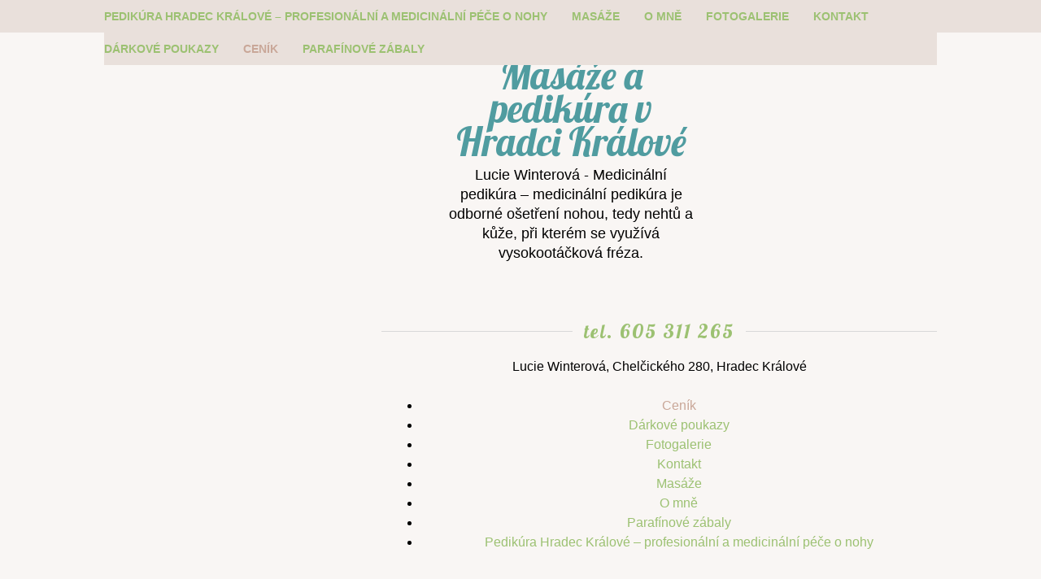

--- FILE ---
content_type: text/html; charset=UTF-8
request_url: https://www.kosmetika-pedikura.cz/pedikura/cenik-2/
body_size: 8117
content:
<!DOCTYPE html>
<html lang="cs">

<head itemscope="itemscope" itemtype="http://schema.org/WebSite">
<meta charset="UTF-8" />
<title>Ceník &#8211; Masáže a pedikúra v Hradci Králové</title>
<meta name='robots' content='max-image-preview:large' />
<meta name="viewport" content="width=device-width, initial-scale=1" />
<meta name="generator" content="Rakiya 1.0.6" />
<link rel='dns-prefetch' href='//fonts.googleapis.com' />
<link rel="alternate" type="application/rss+xml" title="Masáže a pedikúra v Hradci Králové &raquo; RSS zdroj" href="https://www.kosmetika-pedikura.cz/pedikura/feed/" />
<link rel="alternate" type="application/rss+xml" title="Masáže a pedikúra v Hradci Králové &raquo; RSS komentářů" href="https://www.kosmetika-pedikura.cz/pedikura/comments/feed/" />
<link rel="pingback" href="https://www.kosmetika-pedikura.cz/pedikura/xmlrpc.php" />
<link rel="alternate" title="oEmbed (JSON)" type="application/json+oembed" href="https://www.kosmetika-pedikura.cz/pedikura/wp-json/oembed/1.0/embed?url=https%3A%2F%2Fwww.kosmetika-pedikura.cz%2Fpedikura%2Fcenik-2%2F" />
<link rel="alternate" title="oEmbed (XML)" type="text/xml+oembed" href="https://www.kosmetika-pedikura.cz/pedikura/wp-json/oembed/1.0/embed?url=https%3A%2F%2Fwww.kosmetika-pedikura.cz%2Fpedikura%2Fcenik-2%2F&#038;format=xml" />
<style id='wp-img-auto-sizes-contain-inline-css' type='text/css'>
img:is([sizes=auto i],[sizes^="auto," i]){contain-intrinsic-size:3000px 1500px}
/*# sourceURL=wp-img-auto-sizes-contain-inline-css */
</style>
<link rel='stylesheet' id='hybrid-one-five-css' href='https://www.kosmetika-pedikura.cz/pedikura/wp-content/themes/rakiya/library/css/one-five.min.css?ver=6.9' type='text/css' media='all' />
<link rel='stylesheet' id='hybrid-gallery-css' href='https://www.kosmetika-pedikura.cz/pedikura/wp-content/themes/rakiya/library/css/gallery.min.css?ver=6.9' type='text/css' media='all' />
<link rel='stylesheet' id='hybrid-style-css' href='https://www.kosmetika-pedikura.cz/pedikura/wp-content/themes/rakiya/style.css?ver=6.9' type='text/css' media='all' />
<link rel='stylesheet' id='font-awesome-css' href='https://www.kosmetika-pedikura.cz/pedikura/wp-content/themes/rakiya/css/font-awesome.css?ver=6.9' type='text/css' media='all' />
<style id='wp-block-library-inline-css' type='text/css'>
:root{--wp-block-synced-color:#7a00df;--wp-block-synced-color--rgb:122,0,223;--wp-bound-block-color:var(--wp-block-synced-color);--wp-editor-canvas-background:#ddd;--wp-admin-theme-color:#007cba;--wp-admin-theme-color--rgb:0,124,186;--wp-admin-theme-color-darker-10:#006ba1;--wp-admin-theme-color-darker-10--rgb:0,107,160.5;--wp-admin-theme-color-darker-20:#005a87;--wp-admin-theme-color-darker-20--rgb:0,90,135;--wp-admin-border-width-focus:2px}@media (min-resolution:192dpi){:root{--wp-admin-border-width-focus:1.5px}}.wp-element-button{cursor:pointer}:root .has-very-light-gray-background-color{background-color:#eee}:root .has-very-dark-gray-background-color{background-color:#313131}:root .has-very-light-gray-color{color:#eee}:root .has-very-dark-gray-color{color:#313131}:root .has-vivid-green-cyan-to-vivid-cyan-blue-gradient-background{background:linear-gradient(135deg,#00d084,#0693e3)}:root .has-purple-crush-gradient-background{background:linear-gradient(135deg,#34e2e4,#4721fb 50%,#ab1dfe)}:root .has-hazy-dawn-gradient-background{background:linear-gradient(135deg,#faaca8,#dad0ec)}:root .has-subdued-olive-gradient-background{background:linear-gradient(135deg,#fafae1,#67a671)}:root .has-atomic-cream-gradient-background{background:linear-gradient(135deg,#fdd79a,#004a59)}:root .has-nightshade-gradient-background{background:linear-gradient(135deg,#330968,#31cdcf)}:root .has-midnight-gradient-background{background:linear-gradient(135deg,#020381,#2874fc)}:root{--wp--preset--font-size--normal:16px;--wp--preset--font-size--huge:42px}.has-regular-font-size{font-size:1em}.has-larger-font-size{font-size:2.625em}.has-normal-font-size{font-size:var(--wp--preset--font-size--normal)}.has-huge-font-size{font-size:var(--wp--preset--font-size--huge)}.has-text-align-center{text-align:center}.has-text-align-left{text-align:left}.has-text-align-right{text-align:right}.has-fit-text{white-space:nowrap!important}#end-resizable-editor-section{display:none}.aligncenter{clear:both}.items-justified-left{justify-content:flex-start}.items-justified-center{justify-content:center}.items-justified-right{justify-content:flex-end}.items-justified-space-between{justify-content:space-between}.screen-reader-text{border:0;clip-path:inset(50%);height:1px;margin:-1px;overflow:hidden;padding:0;position:absolute;width:1px;word-wrap:normal!important}.screen-reader-text:focus{background-color:#ddd;clip-path:none;color:#444;display:block;font-size:1em;height:auto;left:5px;line-height:normal;padding:15px 23px 14px;text-decoration:none;top:5px;width:auto;z-index:100000}html :where(.has-border-color){border-style:solid}html :where([style*=border-top-color]){border-top-style:solid}html :where([style*=border-right-color]){border-right-style:solid}html :where([style*=border-bottom-color]){border-bottom-style:solid}html :where([style*=border-left-color]){border-left-style:solid}html :where([style*=border-width]){border-style:solid}html :where([style*=border-top-width]){border-top-style:solid}html :where([style*=border-right-width]){border-right-style:solid}html :where([style*=border-bottom-width]){border-bottom-style:solid}html :where([style*=border-left-width]){border-left-style:solid}html :where(img[class*=wp-image-]){height:auto;max-width:100%}:where(figure){margin:0 0 1em}html :where(.is-position-sticky){--wp-admin--admin-bar--position-offset:var(--wp-admin--admin-bar--height,0px)}@media screen and (max-width:600px){html :where(.is-position-sticky){--wp-admin--admin-bar--position-offset:0px}}

/*# sourceURL=wp-block-library-inline-css */
</style><style id='wp-block-page-list-inline-css' type='text/css'>
.wp-block-navigation .wp-block-page-list{align-items:var(--navigation-layout-align,initial);background-color:inherit;display:flex;flex-direction:var(--navigation-layout-direction,initial);flex-wrap:var(--navigation-layout-wrap,wrap);justify-content:var(--navigation-layout-justify,initial)}.wp-block-navigation .wp-block-navigation-item{background-color:inherit}.wp-block-page-list{box-sizing:border-box}
/*# sourceURL=https://www.kosmetika-pedikura.cz/pedikura/wp-includes/blocks/page-list/style.min.css */
</style>
<style id='global-styles-inline-css' type='text/css'>
:root{--wp--preset--aspect-ratio--square: 1;--wp--preset--aspect-ratio--4-3: 4/3;--wp--preset--aspect-ratio--3-4: 3/4;--wp--preset--aspect-ratio--3-2: 3/2;--wp--preset--aspect-ratio--2-3: 2/3;--wp--preset--aspect-ratio--16-9: 16/9;--wp--preset--aspect-ratio--9-16: 9/16;--wp--preset--color--black: #000000;--wp--preset--color--cyan-bluish-gray: #abb8c3;--wp--preset--color--white: #ffffff;--wp--preset--color--pale-pink: #f78da7;--wp--preset--color--vivid-red: #cf2e2e;--wp--preset--color--luminous-vivid-orange: #ff6900;--wp--preset--color--luminous-vivid-amber: #fcb900;--wp--preset--color--light-green-cyan: #7bdcb5;--wp--preset--color--vivid-green-cyan: #00d084;--wp--preset--color--pale-cyan-blue: #8ed1fc;--wp--preset--color--vivid-cyan-blue: #0693e3;--wp--preset--color--vivid-purple: #9b51e0;--wp--preset--gradient--vivid-cyan-blue-to-vivid-purple: linear-gradient(135deg,rgb(6,147,227) 0%,rgb(155,81,224) 100%);--wp--preset--gradient--light-green-cyan-to-vivid-green-cyan: linear-gradient(135deg,rgb(122,220,180) 0%,rgb(0,208,130) 100%);--wp--preset--gradient--luminous-vivid-amber-to-luminous-vivid-orange: linear-gradient(135deg,rgb(252,185,0) 0%,rgb(255,105,0) 100%);--wp--preset--gradient--luminous-vivid-orange-to-vivid-red: linear-gradient(135deg,rgb(255,105,0) 0%,rgb(207,46,46) 100%);--wp--preset--gradient--very-light-gray-to-cyan-bluish-gray: linear-gradient(135deg,rgb(238,238,238) 0%,rgb(169,184,195) 100%);--wp--preset--gradient--cool-to-warm-spectrum: linear-gradient(135deg,rgb(74,234,220) 0%,rgb(151,120,209) 20%,rgb(207,42,186) 40%,rgb(238,44,130) 60%,rgb(251,105,98) 80%,rgb(254,248,76) 100%);--wp--preset--gradient--blush-light-purple: linear-gradient(135deg,rgb(255,206,236) 0%,rgb(152,150,240) 100%);--wp--preset--gradient--blush-bordeaux: linear-gradient(135deg,rgb(254,205,165) 0%,rgb(254,45,45) 50%,rgb(107,0,62) 100%);--wp--preset--gradient--luminous-dusk: linear-gradient(135deg,rgb(255,203,112) 0%,rgb(199,81,192) 50%,rgb(65,88,208) 100%);--wp--preset--gradient--pale-ocean: linear-gradient(135deg,rgb(255,245,203) 0%,rgb(182,227,212) 50%,rgb(51,167,181) 100%);--wp--preset--gradient--electric-grass: linear-gradient(135deg,rgb(202,248,128) 0%,rgb(113,206,126) 100%);--wp--preset--gradient--midnight: linear-gradient(135deg,rgb(2,3,129) 0%,rgb(40,116,252) 100%);--wp--preset--font-size--small: 13px;--wp--preset--font-size--medium: 20px;--wp--preset--font-size--large: 36px;--wp--preset--font-size--x-large: 42px;--wp--preset--spacing--20: 0.44rem;--wp--preset--spacing--30: 0.67rem;--wp--preset--spacing--40: 1rem;--wp--preset--spacing--50: 1.5rem;--wp--preset--spacing--60: 2.25rem;--wp--preset--spacing--70: 3.38rem;--wp--preset--spacing--80: 5.06rem;--wp--preset--shadow--natural: 6px 6px 9px rgba(0, 0, 0, 0.2);--wp--preset--shadow--deep: 12px 12px 50px rgba(0, 0, 0, 0.4);--wp--preset--shadow--sharp: 6px 6px 0px rgba(0, 0, 0, 0.2);--wp--preset--shadow--outlined: 6px 6px 0px -3px rgb(255, 255, 255), 6px 6px rgb(0, 0, 0);--wp--preset--shadow--crisp: 6px 6px 0px rgb(0, 0, 0);}:where(.is-layout-flex){gap: 0.5em;}:where(.is-layout-grid){gap: 0.5em;}body .is-layout-flex{display: flex;}.is-layout-flex{flex-wrap: wrap;align-items: center;}.is-layout-flex > :is(*, div){margin: 0;}body .is-layout-grid{display: grid;}.is-layout-grid > :is(*, div){margin: 0;}:where(.wp-block-columns.is-layout-flex){gap: 2em;}:where(.wp-block-columns.is-layout-grid){gap: 2em;}:where(.wp-block-post-template.is-layout-flex){gap: 1.25em;}:where(.wp-block-post-template.is-layout-grid){gap: 1.25em;}.has-black-color{color: var(--wp--preset--color--black) !important;}.has-cyan-bluish-gray-color{color: var(--wp--preset--color--cyan-bluish-gray) !important;}.has-white-color{color: var(--wp--preset--color--white) !important;}.has-pale-pink-color{color: var(--wp--preset--color--pale-pink) !important;}.has-vivid-red-color{color: var(--wp--preset--color--vivid-red) !important;}.has-luminous-vivid-orange-color{color: var(--wp--preset--color--luminous-vivid-orange) !important;}.has-luminous-vivid-amber-color{color: var(--wp--preset--color--luminous-vivid-amber) !important;}.has-light-green-cyan-color{color: var(--wp--preset--color--light-green-cyan) !important;}.has-vivid-green-cyan-color{color: var(--wp--preset--color--vivid-green-cyan) !important;}.has-pale-cyan-blue-color{color: var(--wp--preset--color--pale-cyan-blue) !important;}.has-vivid-cyan-blue-color{color: var(--wp--preset--color--vivid-cyan-blue) !important;}.has-vivid-purple-color{color: var(--wp--preset--color--vivid-purple) !important;}.has-black-background-color{background-color: var(--wp--preset--color--black) !important;}.has-cyan-bluish-gray-background-color{background-color: var(--wp--preset--color--cyan-bluish-gray) !important;}.has-white-background-color{background-color: var(--wp--preset--color--white) !important;}.has-pale-pink-background-color{background-color: var(--wp--preset--color--pale-pink) !important;}.has-vivid-red-background-color{background-color: var(--wp--preset--color--vivid-red) !important;}.has-luminous-vivid-orange-background-color{background-color: var(--wp--preset--color--luminous-vivid-orange) !important;}.has-luminous-vivid-amber-background-color{background-color: var(--wp--preset--color--luminous-vivid-amber) !important;}.has-light-green-cyan-background-color{background-color: var(--wp--preset--color--light-green-cyan) !important;}.has-vivid-green-cyan-background-color{background-color: var(--wp--preset--color--vivid-green-cyan) !important;}.has-pale-cyan-blue-background-color{background-color: var(--wp--preset--color--pale-cyan-blue) !important;}.has-vivid-cyan-blue-background-color{background-color: var(--wp--preset--color--vivid-cyan-blue) !important;}.has-vivid-purple-background-color{background-color: var(--wp--preset--color--vivid-purple) !important;}.has-black-border-color{border-color: var(--wp--preset--color--black) !important;}.has-cyan-bluish-gray-border-color{border-color: var(--wp--preset--color--cyan-bluish-gray) !important;}.has-white-border-color{border-color: var(--wp--preset--color--white) !important;}.has-pale-pink-border-color{border-color: var(--wp--preset--color--pale-pink) !important;}.has-vivid-red-border-color{border-color: var(--wp--preset--color--vivid-red) !important;}.has-luminous-vivid-orange-border-color{border-color: var(--wp--preset--color--luminous-vivid-orange) !important;}.has-luminous-vivid-amber-border-color{border-color: var(--wp--preset--color--luminous-vivid-amber) !important;}.has-light-green-cyan-border-color{border-color: var(--wp--preset--color--light-green-cyan) !important;}.has-vivid-green-cyan-border-color{border-color: var(--wp--preset--color--vivid-green-cyan) !important;}.has-pale-cyan-blue-border-color{border-color: var(--wp--preset--color--pale-cyan-blue) !important;}.has-vivid-cyan-blue-border-color{border-color: var(--wp--preset--color--vivid-cyan-blue) !important;}.has-vivid-purple-border-color{border-color: var(--wp--preset--color--vivid-purple) !important;}.has-vivid-cyan-blue-to-vivid-purple-gradient-background{background: var(--wp--preset--gradient--vivid-cyan-blue-to-vivid-purple) !important;}.has-light-green-cyan-to-vivid-green-cyan-gradient-background{background: var(--wp--preset--gradient--light-green-cyan-to-vivid-green-cyan) !important;}.has-luminous-vivid-amber-to-luminous-vivid-orange-gradient-background{background: var(--wp--preset--gradient--luminous-vivid-amber-to-luminous-vivid-orange) !important;}.has-luminous-vivid-orange-to-vivid-red-gradient-background{background: var(--wp--preset--gradient--luminous-vivid-orange-to-vivid-red) !important;}.has-very-light-gray-to-cyan-bluish-gray-gradient-background{background: var(--wp--preset--gradient--very-light-gray-to-cyan-bluish-gray) !important;}.has-cool-to-warm-spectrum-gradient-background{background: var(--wp--preset--gradient--cool-to-warm-spectrum) !important;}.has-blush-light-purple-gradient-background{background: var(--wp--preset--gradient--blush-light-purple) !important;}.has-blush-bordeaux-gradient-background{background: var(--wp--preset--gradient--blush-bordeaux) !important;}.has-luminous-dusk-gradient-background{background: var(--wp--preset--gradient--luminous-dusk) !important;}.has-pale-ocean-gradient-background{background: var(--wp--preset--gradient--pale-ocean) !important;}.has-electric-grass-gradient-background{background: var(--wp--preset--gradient--electric-grass) !important;}.has-midnight-gradient-background{background: var(--wp--preset--gradient--midnight) !important;}.has-small-font-size{font-size: var(--wp--preset--font-size--small) !important;}.has-medium-font-size{font-size: var(--wp--preset--font-size--medium) !important;}.has-large-font-size{font-size: var(--wp--preset--font-size--large) !important;}.has-x-large-font-size{font-size: var(--wp--preset--font-size--x-large) !important;}
/*# sourceURL=global-styles-inline-css */
</style>

<style id='classic-theme-styles-inline-css' type='text/css'>
/*! This file is auto-generated */
.wp-block-button__link{color:#fff;background-color:#32373c;border-radius:9999px;box-shadow:none;text-decoration:none;padding:calc(.667em + 2px) calc(1.333em + 2px);font-size:1.125em}.wp-block-file__button{background:#32373c;color:#fff;text-decoration:none}
/*# sourceURL=/wp-includes/css/classic-themes.min.css */
</style>
<link rel='stylesheet' id='rakiya-google-fonts-css' href='//fonts.googleapis.com/css?family=Lobster&#038;subset=latin%2Ccyrillic%2Clatin-ext%2Cvietnamese&#038;ver=6.9' type='text/css' media='all' />
<script type="text/javascript" src="https://www.kosmetika-pedikura.cz/pedikura/wp-includes/js/jquery/jquery.min.js?ver=3.7.1" id="jquery-core-js"></script>
<script type="text/javascript" src="https://www.kosmetika-pedikura.cz/pedikura/wp-includes/js/jquery/jquery-migrate.min.js?ver=3.4.1" id="jquery-migrate-js"></script>
<link rel="https://api.w.org/" href="https://www.kosmetika-pedikura.cz/pedikura/wp-json/" /><link rel="alternate" title="JSON" type="application/json" href="https://www.kosmetika-pedikura.cz/pedikura/wp-json/wp/v2/pages/236" /><link rel="EditURI" type="application/rsd+xml" title="RSD" href="https://www.kosmetika-pedikura.cz/pedikura/xmlrpc.php?rsd" />
<meta name="generator" content="WordPress 6.9" />
<link rel="canonical" href="https://www.kosmetika-pedikura.cz/pedikura/cenik-2/" />
<link rel='shortlink' href='https://www.kosmetika-pedikura.cz/pedikura/?p=236' />

		<!-- GA Google Analytics @ https://m0n.co/ga -->
		<script async src="https://www.googletagmanager.com/gtag/js?id=G-YZGRSH2TYM"></script>
		<script>
			window.dataLayer = window.dataLayer || [];
			function gtag(){dataLayer.push(arguments);}
			gtag('js', new Date());
			gtag('config', 'G-YZGRSH2TYM');
		</script>

	    <style type="text/css">
        #sidebar-primary ul li:before, .widget-title, a { color: #9cc172;}
        #menu-primary ul, #top-bar { background: #e9e0db; }
        li.current-menu-item > a, body.custom-header #site-title a:hover, .entry-terms.category a, a:hover { color: #c9a798; }
       #site-description, .sidebar, .credit { color: ; }
    </style>
    
<style type="text/css" id="custom-header-css">body.custom-header #site-title a { color: #509ca0; }</style>
<style type="text/css" id="custom-background-css">body.custom-background { background: #F9F6F4; }</style>
<link rel="icon" href="https://www.kosmetika-pedikura.cz/pedikura/wp-content/uploads/2016/03/cropped-LotusBrown_e-32x32.gif" sizes="32x32" />
<link rel="icon" href="https://www.kosmetika-pedikura.cz/pedikura/wp-content/uploads/2016/03/cropped-LotusBrown_e-192x192.gif" sizes="192x192" />
<link rel="apple-touch-icon" href="https://www.kosmetika-pedikura.cz/pedikura/wp-content/uploads/2016/03/cropped-LotusBrown_e-180x180.gif" />
<meta name="msapplication-TileImage" content="https://www.kosmetika-pedikura.cz/pedikura/wp-content/uploads/2016/03/cropped-LotusBrown_e-270x270.gif" />
</head>

<body class="wordpress ltr cs cs-cz parent-theme y2026 m01 d25 h16 sunday logged-out custom-background custom-header display-header-text singular singular-page singular-page-236 layout-1c" dir="ltr" itemscope="itemscope" itemtype="http://schema.org/WebPage">
	<div id="top-bar">
	<div id="top-container">
	<nav id="menu-primary">
	<nav class="menu menu-primary" role="navigation" id="menu-primary" aria-label="Primary Menu" itemscope="itemscope" itemtype="http://schema.org/SiteNavigationElement">

<nav id="menu-primary-title" class="menu-toggle">
			<button class="screen-reader-text"></button>
		</nav><!-- .menu-toggle -->

		<div class="wrap"><ul id="menu-primary-items" class="menu-items"><li id="menu-item-401" class="menu-item menu-item-type-post_type menu-item-object-page menu-item-home menu-item-401"><a href="https://www.kosmetika-pedikura.cz/pedikura/">Pedikúra Hradec Králové – profesionální a medicinální péče o nohy</a></li>
<li id="menu-item-402" class="menu-item menu-item-type-post_type menu-item-object-page menu-item-402"><a href="https://www.kosmetika-pedikura.cz/pedikura/masaze/">Masáže</a></li>
<li id="menu-item-403" class="menu-item menu-item-type-post_type menu-item-object-page menu-item-403"><a href="https://www.kosmetika-pedikura.cz/pedikura/o-mne/">O mně</a></li>
<li id="menu-item-404" class="menu-item menu-item-type-post_type menu-item-object-page menu-item-404"><a href="https://www.kosmetika-pedikura.cz/pedikura/fotogalerie/">Fotogalerie</a></li>
<li id="menu-item-405" class="menu-item menu-item-type-post_type menu-item-object-page menu-item-405"><a href="https://www.kosmetika-pedikura.cz/pedikura/kontakt-2/">Kontakt</a></li>
<li id="menu-item-406" class="menu-item menu-item-type-post_type menu-item-object-page menu-item-406"><a href="https://www.kosmetika-pedikura.cz/pedikura/darkove-poukazy/">Dárkové poukazy</a></li>
<li id="menu-item-407" class="menu-item menu-item-type-post_type menu-item-object-page current-menu-item page_item page-item-236 current_page_item menu-item-407"><a href="https://www.kosmetika-pedikura.cz/pedikura/cenik-2/" aria-current="page">Ceník</a></li>
<li id="menu-item-408" class="menu-item menu-item-type-post_type menu-item-object-page menu-item-408"><a href="https://www.kosmetika-pedikura.cz/pedikura/parafinove-zabaly/">Parafínové zábaly</a></li>
</ul></div>
	</nav><!-- #menu-primary -->

</nav>
	<div id="social"> 
		
		
		
		
		
				
		
	</div>
</div>
</div>
	<div id="container">

		<div class="skip-link">
			<a href="#content" class="screen-reader-text">Skip to content</a>
		</div><!-- .skip-link -->

		

		<header id="header" class="site-header" role="banner" itemscope="itemscope" itemtype="http://schema.org/WPHeader">

			
				<div id="branding" class="site-branding">
					<h1 id="site-title" class="site-title" itemprop="headline"><a href="https://www.kosmetika-pedikura.cz/pedikura" rel="home">Masáže a pedikúra v Hradci Králové</a></h1>					<h2 id="site-description" class="site-description" itemprop="description">Lucie Winterová - Medicinální pedikúra – medicinální pedikúra je odborné ošetření nohou, tedy nehtů a kůže, při kterém se využívá vysokootáčková fréza.</h2>				</div><!-- #branding -->

			
				<div id="header-widget">


		<section id="text-3" class="widget widget_text"><h3 class="widget-title"><span>tel. 605 311 265</span></h3>			<div class="textwidget"><p>Lucie Winterová, Chelčického 280, Hradec Králové</p>
</div>
		</section><section id="block-4" class="widget widget_block"><ul class="wp-block-page-list"><li class="wp-block-pages-list__item current-menu-item"><a class="wp-block-pages-list__item__link" href="https://www.kosmetika-pedikura.cz/pedikura/cenik-2/" aria-current="page">Ceník</a></li><li class="wp-block-pages-list__item"><a class="wp-block-pages-list__item__link" href="https://www.kosmetika-pedikura.cz/pedikura/darkove-poukazy/">Dárkové poukazy</a></li><li class="wp-block-pages-list__item"><a class="wp-block-pages-list__item__link" href="https://www.kosmetika-pedikura.cz/pedikura/fotogalerie/">Fotogalerie</a></li><li class="wp-block-pages-list__item"><a class="wp-block-pages-list__item__link" href="https://www.kosmetika-pedikura.cz/pedikura/kontakt-2/">Kontakt</a></li><li class="wp-block-pages-list__item"><a class="wp-block-pages-list__item__link" href="https://www.kosmetika-pedikura.cz/pedikura/masaze/">Masáže</a></li><li class="wp-block-pages-list__item"><a class="wp-block-pages-list__item__link" href="https://www.kosmetika-pedikura.cz/pedikura/o-mne/">O mně</a></li><li class="wp-block-pages-list__item"><a class="wp-block-pages-list__item__link" href="https://www.kosmetika-pedikura.cz/pedikura/parafinove-zabaly/">Parafínové zábaly</a></li><li class="wp-block-pages-list__item menu-item-home"><a class="wp-block-pages-list__item__link" href="https://www.kosmetika-pedikura.cz/pedikura/">Pedikúra Hradec Králové – profesionální a medicinální péče o nohy</a></li></ul></section>


</div>
		</header><!-- #header -->

		

		
		<div id="main" class="main">

			
	<nav role="navigation" aria-label="Breadcrumbs" class="breadcrumb-trail breadcrumbs" itemprop="breadcrumb"><h2 class="trail-browse">You are here:</h2><ul class="trail-items" itemscope itemtype="http://schema.org/BreadcrumbList"><meta name="numberOfItems" content="2" /><meta name="itemListOrder" content="Ascending" /><li itemprop="itemListElement" itemscope itemtype="http://schema.org/ListItem" class="trail-item trail-begin"><a href="https://www.kosmetika-pedikura.cz/pedikura" rel="home"><span itemprop="name">Home</span></a><meta itemprop="position" content="1" /></li><li itemprop="itemListElement" itemscope itemtype="http://schema.org/ListItem" class="trail-item trail-end"><span itemprop="name">Ceník</span><meta itemprop="position" content="2" /></li></ul></nav>

<main id="content" class="content" role="main" itemprop="mainContentOfPage">

	
	
		
			
			<article id="post-236" class="entry author-spravce post-236 page type-page status-publish" itemscope="itemscope" itemtype="http://schema.org/CreativeWork">

	
		<header class="entry-header">
			<h1 class="entry-title" itemprop="headline">Ceník</h1>
		</header><!-- .entry-header -->

		<div class="entry-content" itemprop="text">
			<h4>Medicinální pedikúra</h4>
<table style="width: 99.7099%; height: 90px;">
<tbody>
<tr style="height: 24.5313px;">
<td style="width: 1050px; height: 24.5313px;" valign="top"><span style="font-weight: 400;">Suchá</span> pedikúra celková</td>
<td style="width: 150px; height: 24.5313px; text-align: right;" valign="top"> 40-60 min.</td>
<td style="width: 150px; height: 24.5313px; text-align: right;" valign="top">650,-</td>
</tr>
<tr style="height: 24px;">
<td style="width: 1050px; height: 24px;" valign="top"><span style="font-weight: 400;">Suchá</span> pedikúra celková</td>
<td style="width: 150px; height: 24px; text-align: right;" valign="top">30 min.</td>
<td style="width: 150px; height: 24px; text-align: right;" valign="top">550,-</td>
</tr>
<tr style="height: 24px;">
<td style="width: 1050px; height: 24px;" valign="top"><span style="font-weight: 400;">Suchá</span> pedikúra částečná (kuří oko, zarostlý nehet)</td>
<td style="width: 150px; height: 24px; text-align: right;" valign="top"></td>
<td style="width: 150px; height: 24px; text-align: right;" valign="top">200-300,-</td>
</tr>
</tbody>
</table>
<h4></h4>
<h4>Výhodné balíčky</h4>
<table style="width: 99.7099%;">
<tbody>
<tr>
<td style="width: 75%;" valign="top"><span style="font-weight: 400;">Suchá pedikúra + masáž plosky nohy </span></td>
<td style="text-align: right; width: 11%;" valign="top">60 min.</td>
<td style="text-align: right; width: 11%;" valign="top"><span style="font-weight: 400;">900,-</span></td>
</tr>
<tr>
<td style="width: 75%;" valign="top"><span style="font-weight: 400;">Suchá pedikúra + masáž plosky nohy </span></td>
<td style="text-align: right; width: 11%;" valign="top">90 min.</td>
<td style="text-align: right; width: 11%;" valign="top"><span style="font-weight: 400;">1100,-</span></td>
</tr>
<tr>
<td style="width: 75%;" valign="top"><span style="font-weight: 400;">Suchá pedikúra + masáž nohou + parafín  </span></td>
<td style="text-align: right; width: 11%;" valign="top">115 min.</td>
<td style="text-align: right; width: 11%;" valign="top">1200,-</td>
</tr>
<tr>
<td style="width: 75%;" valign="top"><span style="font-weight: 400;">Suchá pedikúra + masáž zad </span></td>
<td style="text-align: right; width: 11%;" valign="top">60 min.</td>
<td style="text-align: right; width: 11%;" valign="top">900,-</td>
</tr>
<tr>
<td style="width: 75%;" valign="top"><span style="font-weight: 400;">Suchá pedikúra + masáž zad </span></td>
<td style="text-align: right; width: 11%;" valign="top">75 min.</td>
<td style="text-align: right; width: 11%;" valign="top">1100,-</td>
</tr>
<tr>
<td style="width: 75%;" valign="top">Masáž zad a šíje + masáž plosky nohy</td>
<td style="text-align: right; width: 11%;" valign="top">60 min.</td>
<td style="text-align: right; width: 11%;" valign="top">900,-</td>
</tr>
<tr>
<td style="width: 75%;">Masáž zad a šíje + masáž plosky nohy</td>
<td style="text-align: right; width: 11%;">105 min.</td>
<td style="text-align: right; width: 11%;">1400,-</td>
</tr>
<tr>
<td style="width: 75%;">Lakování</td>
<td style="text-align: right; width: 11%;"></td>
<td style="text-align: right; width: 11%;">100,-</td>
</tr>
<tr>
<td style="width: 75%;">Parafinový zábal</td>
<td style="text-align: right; width: 11%;"></td>
<td style="text-align: right; width: 11%;">100,-</td>
</tr>
</tbody>
</table>
<h4>Novinka &#8211; Relaxační balíčky</h4>
<table style="height: 41px; width: 100%;">
<tbody>
<tr style="height: 24.5313px;">
<td style="width: 1050px; height: 24px;" valign="top">Relaxační kůra (medicinální pedikúra + reflexní masáž chodidel + masáž zad)</td>
<td style="width: 150px; height: 24px; text-align: right;" valign="top">135 min.</td>
<td style="width: 150px; height: 24px; text-align: right;" valign="top">1500,-</td>
</tr>
<tr style="height: 24px;">
<td style="width: 1050px; height: 24px;" valign="top">Relaxační kůra (medicinální pedikúra + reflexní masáž chodidel + masáž zad)</td>
<td style="width: 150px; height: 24px; text-align: right;" valign="top">90 min.</td>
<td style="width: 150px; height: 24px; text-align: right;" valign="top">1200,-</td>
</tr>
</tbody>
</table>
<h4>SPA pedikúra</h4>
<table style="width: 100%;">
<tbody>
<tr>
<td valign="top" width="400">SPA pedikúra</td>
<td style="text-align: right;" valign="top" width="60">90 min.</td>
<td style="text-align: right;" valign="top" width="60">1100,-</td>
</tr>
</tbody>
</table>
<h4>Masáže sportovní</h4>
<table style="width: 100%; height: 115px;">
<tbody>
<tr style="height: 23px;">
<td style="width: 75.119%; height: 23px;" valign="top" width="400">Masáž zad a šíje</td>
<td style="text-align: right; width: 11.9048%; height: 23px;" valign="top" width="60">30 min.</td>
<td style="text-align: right; width: 11.9048%; height: 23px;" valign="top" width="60">550,-</td>
</tr>
<tr style="height: 23px;">
<td style="width: 75.119%; height: 23px;" valign="top" width="400">Masáž zad a šíje</td>
<td style="text-align: right; width: 11.9048%; height: 23px;" valign="top" width="60">45 min.</td>
<td style="text-align: right; width: 11.9048%; height: 23px;" valign="top" width="60">750,-</td>
</tr>
<tr style="height: 23px;">
<td style="width: 75.119%; height: 23px;" valign="top" width="400">Masáž dolních končetin</td>
<td style="text-align: right; width: 11.9048%; height: 23px;" valign="top" width="60">30 min.</td>
<td style="text-align: right; width: 11.9048%; height: 23px;" valign="top" width="60">550,-</td>
</tr>
<tr style="height: 23px;">
<td style="width: 75.119%; height: 23px;" valign="top" width="400">Masáž horních končetin</td>
<td style="text-align: right; width: 11.9048%; height: 23px;" valign="top" width="60">20 min.</td>
<td style="text-align: right; width: 11.9048%; height: 23px;" valign="top" width="60">550,-</td>
</tr>
<tr style="height: 23px;">
<td style="width: 75.119%; height: 23px;" valign="top" width="400">Masáž chodidel (klasická)</td>
<td style="text-align: right; width: 11.9048%; height: 23px;" valign="top" width="60">30 min.</td>
<td style="text-align: right; width: 11.9048%; height: 23px;" valign="top" width="60">550,-</td>
</tr>
</tbody>
</table>
<h4>Thajské masáže</h4>
<table style="width: 100%; height: 58px;">
<tbody>
<tr style="height: 24px;">
<td style="width: 75.5172%; height: 24px;" valign="top" width="400">Reflexní masáž plosky nohy</td>
<td style="text-align: right; width: 11.3793%; height: 24px;" valign="top" width="60">60 min.</td>
<td style="text-align: right; width: 11.3793%; height: 24px;" valign="top" width="60">900,-</td>
</tr>
<tr style="height: 24px;">
<td style="width: 75.5172%; height: 24px;" valign="top" width="400">Thajská tradiční masáž</td>
<td style="text-align: right; width: 11.3793%; height: 24px;" valign="top" width="60">60 min.</td>
<td style="text-align: right; width: 11.3793%; height: 24px;" valign="top" width="60">900,-</td>
</tr>
</tbody>
</table>
<h4>Masáže lávovými kameny</h4>
<table style="width: 100%;">
<tbody>
<tr>
<td valign="top" width="400">Masáž částečná (záda + nohy zezadu)</td>
<td style="text-align: right;" valign="top" width="60">60 min.</td>
<td style="text-align: right;" valign="top" width="60">900,-</td>
</tr>
</tbody>
</table>
<h4></h4>
<h4></h4>
					</div><!-- .entry-content -->

		<footer class="entry-footer">
					</footer><!-- .entry-footer -->

	
</article><!-- .entry -->
						
			
			
		

	</main><!-- #content -->


			

		</div><!-- #main -->
		
		

		
		</div><!-- #container -->
		<nav id="footer-navigation"> </nav>
		<footer id="footer" class="site-footer" role="contentinfo" itemscope="itemscope" itemtype="http://schema.org/WPFooter">
		
			<p class="credit">
				Copyright &#169; 2026 <a class="site-link" href="https://www.kosmetika-pedikura.cz/pedikura" rel="home">Masáže a pedikúra v Hradci Králové</a>. Powered by <a class="wp-link" href="http://wordpress.org">WordPress</a> and <a class="theme-link" href="http://siteholic.com/rakiya">Rakiya</a>.			</p><!-- .credit -->

		</footer><!-- #footer -->

	

	<script type="speculationrules">
{"prefetch":[{"source":"document","where":{"and":[{"href_matches":"/pedikura/*"},{"not":{"href_matches":["/pedikura/wp-*.php","/pedikura/wp-admin/*","/pedikura/wp-content/uploads/*","/pedikura/wp-content/*","/pedikura/wp-content/plugins/*","/pedikura/wp-content/themes/rakiya/*","/pedikura/*\\?(.+)"]}},{"not":{"selector_matches":"a[rel~=\"nofollow\"]"}},{"not":{"selector_matches":".no-prefetch, .no-prefetch a"}}]},"eagerness":"conservative"}]}
</script>
<script type="text/javascript" src="https://www.kosmetika-pedikura.cz/pedikura/wp-content/themes/rakiya/library/js/mobile-toggle.min.js?ver=20130528" id="hybrid-mobile-toggle-js"></script>
<script type="text/javascript" src="https://www.kosmetika-pedikura.cz/pedikura/wp-content/plugins/gallery-by-supsystic/src/GridGallery/Colorbox/jquery-colorbox/jquery.colorbox.js?ver=1.15.33" id="jquery.colorbox.js-js"></script>
<script type="text/javascript" src="https://www.kosmetika-pedikura.cz/pedikura/wp-content/plugins/gallery-by-supsystic/src/GridGallery/Colorbox/jquery-colorbox/i18n/jquery.colorbox-cs.js?ver=1.15.33" id="jquery.colorbox-cs.js-js"></script>
<script id="wp-emoji-settings" type="application/json">
{"baseUrl":"https://s.w.org/images/core/emoji/17.0.2/72x72/","ext":".png","svgUrl":"https://s.w.org/images/core/emoji/17.0.2/svg/","svgExt":".svg","source":{"concatemoji":"https://www.kosmetika-pedikura.cz/pedikura/wp-includes/js/wp-emoji-release.min.js?ver=6.9"}}
</script>
<script type="module">
/* <![CDATA[ */
/*! This file is auto-generated */
const a=JSON.parse(document.getElementById("wp-emoji-settings").textContent),o=(window._wpemojiSettings=a,"wpEmojiSettingsSupports"),s=["flag","emoji"];function i(e){try{var t={supportTests:e,timestamp:(new Date).valueOf()};sessionStorage.setItem(o,JSON.stringify(t))}catch(e){}}function c(e,t,n){e.clearRect(0,0,e.canvas.width,e.canvas.height),e.fillText(t,0,0);t=new Uint32Array(e.getImageData(0,0,e.canvas.width,e.canvas.height).data);e.clearRect(0,0,e.canvas.width,e.canvas.height),e.fillText(n,0,0);const a=new Uint32Array(e.getImageData(0,0,e.canvas.width,e.canvas.height).data);return t.every((e,t)=>e===a[t])}function p(e,t){e.clearRect(0,0,e.canvas.width,e.canvas.height),e.fillText(t,0,0);var n=e.getImageData(16,16,1,1);for(let e=0;e<n.data.length;e++)if(0!==n.data[e])return!1;return!0}function u(e,t,n,a){switch(t){case"flag":return n(e,"\ud83c\udff3\ufe0f\u200d\u26a7\ufe0f","\ud83c\udff3\ufe0f\u200b\u26a7\ufe0f")?!1:!n(e,"\ud83c\udde8\ud83c\uddf6","\ud83c\udde8\u200b\ud83c\uddf6")&&!n(e,"\ud83c\udff4\udb40\udc67\udb40\udc62\udb40\udc65\udb40\udc6e\udb40\udc67\udb40\udc7f","\ud83c\udff4\u200b\udb40\udc67\u200b\udb40\udc62\u200b\udb40\udc65\u200b\udb40\udc6e\u200b\udb40\udc67\u200b\udb40\udc7f");case"emoji":return!a(e,"\ud83e\u1fac8")}return!1}function f(e,t,n,a){let r;const o=(r="undefined"!=typeof WorkerGlobalScope&&self instanceof WorkerGlobalScope?new OffscreenCanvas(300,150):document.createElement("canvas")).getContext("2d",{willReadFrequently:!0}),s=(o.textBaseline="top",o.font="600 32px Arial",{});return e.forEach(e=>{s[e]=t(o,e,n,a)}),s}function r(e){var t=document.createElement("script");t.src=e,t.defer=!0,document.head.appendChild(t)}a.supports={everything:!0,everythingExceptFlag:!0},new Promise(t=>{let n=function(){try{var e=JSON.parse(sessionStorage.getItem(o));if("object"==typeof e&&"number"==typeof e.timestamp&&(new Date).valueOf()<e.timestamp+604800&&"object"==typeof e.supportTests)return e.supportTests}catch(e){}return null}();if(!n){if("undefined"!=typeof Worker&&"undefined"!=typeof OffscreenCanvas&&"undefined"!=typeof URL&&URL.createObjectURL&&"undefined"!=typeof Blob)try{var e="postMessage("+f.toString()+"("+[JSON.stringify(s),u.toString(),c.toString(),p.toString()].join(",")+"));",a=new Blob([e],{type:"text/javascript"});const r=new Worker(URL.createObjectURL(a),{name:"wpTestEmojiSupports"});return void(r.onmessage=e=>{i(n=e.data),r.terminate(),t(n)})}catch(e){}i(n=f(s,u,c,p))}t(n)}).then(e=>{for(const n in e)a.supports[n]=e[n],a.supports.everything=a.supports.everything&&a.supports[n],"flag"!==n&&(a.supports.everythingExceptFlag=a.supports.everythingExceptFlag&&a.supports[n]);var t;a.supports.everythingExceptFlag=a.supports.everythingExceptFlag&&!a.supports.flag,a.supports.everything||((t=a.source||{}).concatemoji?r(t.concatemoji):t.wpemoji&&t.twemoji&&(r(t.twemoji),r(t.wpemoji)))});
//# sourceURL=https://www.kosmetika-pedikura.cz/pedikura/wp-includes/js/wp-emoji-loader.min.js
/* ]]> */
</script>

</body>
</html>

--- FILE ---
content_type: text/css
request_url: https://www.kosmetika-pedikura.cz/pedikura/wp-content/themes/rakiya/style.css?ver=6.9
body_size: 4992
content:
/**
 * Theme Name:  Rakiya
 * Theme URI:   http://siteholic.com/rakiya
 * Description: Rakiya is fully responsive personal WordPress blog theme with minimalistic and fresh design style. Rakiya supports HTML5 and schema.org code, the semantic foundation for SEO best practices.The theme supports all modern browsers and has been tested in Firefox, Chrome, Safari, Opera and Internet Explorer 8, 9 and 10.
 * Version:     1.0.6
 * Author:      SiteHolic.com
 * Author URI:  http://siteholic.com
 * Tags:       gray, pink, purple, white, light, responsive-layout, one-column, two-columns, left-sidebar, right-sidebar, custom-background, custom-colors, custom-header, custom-menu, flexible-header, translation-ready, holiday, seasonal
 * Text Domain: rakiya, hybrid-core
 * License:     GNU General Public License v2.0 or later
 * License URI: http://www.gnu.org/licenses/gpl-2.0.html
 */


/**
 * Defaults
 * --------------------------------------------------------------------------- */

/* === HTML === */

html {}

/* === Body === */

body {
	line-height: 1.5em;
    font-family: "Trebuchet MS", Helvetica, sans-serif;
    font-size: 16px;
}

/* === Links === */

a {color: #4F2412;}

	a:hover {color: #C9A798;}

/* === Headers === */

h1, h2, h3, h4, h5, h6 {font-family: "Lobster", Georgia, "Times New Roman", Times, serif; color: #000;}
h1 {}

h2 {}

h3 {}

h4 {}

h5 {}

h6 {}

/* === Blockquotes, quotes, and cites === */

blockquote {}

	blockquote blockquote {}

	blockquote cite {}

/* === Acronyms and abbreviations === */

acronym {}

abbr {}

/* === Code and Preformatted text === */

code {}

pre {}

	pre code {}

/* === <address> tag === */

address {}

/* === Lists === */

ul {}

	ul li {}

ol {}

	ol li {}

dl {}

	dt {}

	dd {}

/* === Tables === */

table {}

	caption {}

	thead {}

	tfoot {}

	tbody {}

	tr {}

	th {}

	td {}

	/* wp-calendar <table> */

	#wp-calendar {font-size: 0.8rem}
	#wp-calendar td, #wp-calendar th {border: 1px solid #eee; text-align: center; padding: 0;}
	#wp-calendar caption {font-weight: bold; margin-bottom: 5px;}
	table#wp-calendar {width: 100%;}

/* === Embeds === */

object {}

embed {}

iframe {}

video {}

/* === Forms === */

form {}

	fieldset {}

		fieldset legend {}

	label {}

	input {    border: 1px solid #e5e5e5;
    color: #999;
    padding: 9px 7px;}
  

		/* Not all types, but these are more common for themes. */
		input[type="button"] {}
		input[type="checkbox"] {}
		input[type="email"] {}
		input[type="password"] {}
		input[type="radio"] {}
		input[type="reset"] {}
		input[type="search"] {}
		input[type="submit"] {    letter-spacing: 1px;
    background: #eee;
    padding: 10px 20px;
    border-radius: 3px;
    border: none;
    cursor: pointer;
text-transform: uppercase;}
		input[type="text"] {}
		input[type="url"] {}
		input[type="submit"]:hover, {} 
		input.search-submit:hover{color: #fff; background: #333;}
		input[type="search"]:hover {}
	textarea {    padding: 14px;
    border: 1px solid #DDD;}

	select {    border: 1px solid #e5e5e5;
    color: #999;
    padding: 9px 7px;
}

		select optgroup {}

		select option {}

	button {}

/* === Alignement (WP classes) === */

.alignleft {}

.alignright {}

.aligncenter {}

.alignnone {}


/**
 * Images
 * --------------------------------------------------------------------------- */
figure {max-width: 100%;}
img {}

	a img {}

/* === WP editor image sizes === */

img.size-thumbnail {}

img.size-medium {}

img.size-large {}

img.size-full {}

/* === Thumbnails === */

.thumbnail {position: relative; display: block; margin-left: auto; margin-right: auto; max-width: 100%; height: auto; }

/* === Captions === */

.wp-caption {}

	.wp-caption img {}

	.wp-caption-text {}

		.wp-caption-text a {}
		.wp-caption-text a:hover {}

/* === Gallery === */

.gallery {}

	.gallery .gallery-item {}

		.gallery-icon {}

			.gallery .gallery-icon img {}

		.gallery .gallery-caption {}

/* === Avatars === */

.avatar {}

	a .avatar {}
	a:hover .avatar {}




/* Top Bar */
#top-bar { 
	height: 40px;
	background: #E9E0DB;
}
#top-container {
max-width: 1024px;
position: relative; 
margin: 0 auto;
}

/*Social Networks*/
#social {
	position: absolute;
	right: 0;
	top:0;
}
#social i {
	padding: 0 2px;
	line-height: 40px;
	display: inline-block;
}

/**
 * Layout
 * --------------------------------------------------------------------------- */

	#container {
		max-width: 1024px;
		margin: 0 auto;
	}

		.layout-1c #main {width: 100%;}
		.layout-2c-l #main {max-width: 68.666%; min-width: 68.666%; float: left; box-shadow:2px 0 2px #B1B1B1; }
		.layout-2c-l #main:before {}
		.layout-2c-l .sidebar {max-width: 28.333%; min-width: 28.333%; float: right; padding-left: 3%;}


		.layout-2c-r #main {width: 66.666%; float:right; box-shadow:-2px 0 2px #B1B1B1;}
		.layout-2c-r .sidebar {width: 28.333%; float: left; padding-right: 3%; }

		.layout-3c-l #container {}
		.layout-3c-r #container {}
		.layout-3c-c #container {}


		#menu-primary {}

		#menu-secondary {}
		#main:before {

		}
		#main {background: #fff; ; position: relative; margin-bottom: 30px;}

			#content {padding: 0.5rem 2rem;}

			#sidebar-primary {}
				#sidebar-primary ul {
					list-style: none;
				}
				#sidebar-primary ul li:before {
				font-family: 'FontAwesome';
				content: '\f061';
				margin:0 10px 0 -15px;
				font-size: 0.8rem;
				}
			#sidebar-secondary {}

		#menu-subsidiary {}

		#sidebar-subsidiary {}

		

/** Article **/

article[id*=post-] {
    padding: 1rem 0;
    border-bottom: 1px solid #eee;
}
/**
 * Header
 * --------------------------------------------------------------------------- */

#header {}

	#branding {float: left; width: 29.333%;text-align: center; padding: 2rem 0;}



			#site-title a {font-size: 3rem; line-height: 2.6rem;}
			

		#site-description {font-family: "Trebuchet MS", Helvetica, sans-serif; font-size: 1.15rem; color: #000;}

#header-widget {
	float: right;
	width: 66.66%;
	text-align: center;
	padding: 2rem 0;
}
#header-widget .widget {margin: 0;}
.archive-header {
	border-top:1px solid #eee;
	border-bottom: 1px solid #eee;
	padding: 20px 0;
	text-align: center;}
.archive-description p {
	margin: 0;
	}
h1.archive-title {
}
#search-bar {
	float:	right;
}
/**
 * Menus
 * --------------------------------------------------------------------------- */

.menu-toggle {}

/* ====== Primary Menu ====== */

#menu-primary { text-transform: uppercase; font-weight: bold; font-size: 0.9rem;}

	#menu-primary .wrap {}

		#menu-primary ul {list-style-type: none; margin: 0; background: #E9E0DB; position: relative;} 

			#menu-primary ul li {  float: left;}

				#menu-primary li a {padding-right: 30px; line-height: 40px; display: block;}
				#menu-primary li a:hover {}
		
			#menu-primary ul li:hover > ul {display: block;}

			#menu-primary ul ul {display: none; z-index: 9999; position: absolute; padding: 5px;}
			#menu-primary ul ul li  { float: none;	}
			#menu-primary .sub-menu a {display: block; min-width: 140px; padding-right:0; padding-left: 10px; line-height: 25px; }
			#menu-primary .sub-menu {    
				z-index: 99999;
    -webkit-box-shadow: 0 5px 4px -4px rgba(190,190,190,.1);
    -moz-box-shadow: 0 5px 4px -4px rgba(190,190,190,.1);
    box-shadow: 0 5px 4px -4px rgba(190,190,190,.1);}
    		#menu-primary .sub-menu ul li {float: none; position: }
			#menu-primary ul ul ul{display: none; position: absolute; margin-left: 150px; margin-top: -24px;}
			#menu-primary ul ul li:hover > ul {display: block;}
			



#menu-primary ul:after {content: ""; clear: both; display: block;}
li.current-menu-item > a {
	color: #C9A798;
}
/* ====== Secondary Menu ====== */

#menu-secondary {max-width: 1024px;  margin:0; float: right;}

	#menu-secondary .wrap {}

		#menu-secondary ul {list-style: none; margin:0;}

			#menu-secondary ul ul {display: none;}

			#menu-secondary li {display: inline;}
			#menu-secondary li.current-menu-item {}

				#menu-secondary li a {text-transform: uppercase;}
				#menu-secondary li a:hover {}

/* ====== Subsidiary Menu ====== */

nav#footer-navigation{ 
	max-width: 1024px;
	margin: 0 auto;
	padding-top: 0.5rem;
}
#menu-subsidiary {font-size: .9rem; text-transform: uppercase;}

	#menu-subsidiary .wrap {}

		#menu-subsidiary ul {list-style: none;  margin: 0; padding: 0;}
			#menu-subsidiary ul ul {display: none;}
			#menu-subsidiary li {display: inline; float: left; }
				

				#footer-navigation ul li a {padding: 0 15px; border-right	: 1px solid #d8d8d8;}
				#footer-navigation ul li a:last-child {}
				#menu-subsidiary li a:hover {}

/**
 * Content
 * --------------------------------------------------------------------------- */

/* ====== BREADCRUMBS ====== */

.breadcrumb-trail {font-family:  "Lobster", Georgia, "Times New Roman", Times, serif; ; padding: 10px;}
	h2.trail-browse {font-size: 1rem; display: inline;}
	.breadcrumb-trail ul { list-style: none; display:  inline; margin: 0;}
	.breadcrumb-trail ul li { display: inline-block; padding: 0 5px;}
	.breadcrumb-trail ul li:after { content: " >" }
	.breadcrumb-trail ul li:last-child:after {content: ""}


	.breadcrumb-trail .sep {}

	.breadcrumb-trail a {}
	.breadcrumb-trail a:hover {}

/* ====== POSTS ====== */

.hentry  {}
.sticky {}

	/* === Post Header === */

	.entry-header {position: relative;}

		.entry-title {padding: 15px 0; text-align: center; font-size: 2.5rem; line-height: 2rem; margin: 0;}

			.entry-title a {color: #000}
			.entry-title a:hover {}

		.entry-byline {}

			.entry-byline a {}
			.entry-byline a:hover {}

			.entry-byline .published {}
			.entry-terms.category {
				text-transform: uppercase;
				font-weight: bold;
				font-size: .9rem;
				text-align: center;
				color: #C9A798;

			}

			.entry-terms.category  a {
				color: #C9A798;
			}
			span.entry-terms.category {
				text-align: center;
				display: block;
				padding: 10px 0;
			}
time {
}

    time.comment-published {}
	/* === Post content and excerpts === */

	.entry-content {}

	.entry-summary {}

	/* === Post Footer === */

	.entry-footer {font-style: italic; font-size: 0.8rem;}

		.entry-meta {}

			.entry-meta a {}
			.entry-meta a:hover {}

			.entry-meta .published {}

			.entry-meta .category {}
			.entry-meta .post_tag {}

	/* === Asides === */

	.format-aside {}

		.format-aside .entry-content a.permalink {}

	/* === Chats === */

	.format-chat {}

		.format-chat .chat-row {}

			.format-chat .chat-text {}

			.format-chat cite {}

			.format-chat .chat-speaker-1 {}
			.format-chat .chat-speaker-2 {}
			.format-chat .chat-speaker-3 {}
			.format-chat .chat-speaker-4 {}
			.format-chat .chat-speaker-5 {}
			.format-chat .chat-speaker-6 {}
			.format-chat .chat-speaker-7 {}
			.format-chat .chat-speaker-8 {}
			.format-chat .chat-speaker-9 {}

	/* === Links === */

	.format-link {}

		.format-link .entry-title {}

			.format-link .entry-title a {}
			.format-link .entry-title a:hover {}

				.format-link .entry-title a .meta-nav {}

	/* === Galleries === */

	.format-gallery {}

		.format-gallery .image-count {}

	/* === Quotes === */

	.format-quote {}

		.format-quote blockquote {}

			.format-quote blockquote cite {}

	/* === Status updates === */

	.format-status

		.format-status .avatar {}

	/* === Audio and Video === */

	.format-video {}
	.format-audio {}


/* ====== Attachment Meta (on image attachment pages) ====== */

.attachment-meta {}

	.attachment-meta .image-gallery {}

	.attachment-meta .image-info {}

		.image-info ul {}

			.image-info ul li {}

				.image-info .prep {}

				.image-info .image-data {}


/* ====== LOOP META ====== */

.loop-meta {}

	.loop-title {}

	.loop-description {}

/* ====== PAGINATION ====== */

/* === Single posts using <!--nextpage--> === */

.page-links {}

	.page-links .before {}

	.page-links a {}
	.page-links a:hover {}

/* === Single post navigation (between different posts) === */

.loop-nav { padding:5px 0; text-transform: uppercase; font-size: 0.8rem; border-bottom:1px solid #eee;}

	.loop-nav a {}
	.loop-nav a:hover {}
	div.prev{display: inline-block;float: left;}
	div.next{display: inline-block; float: right; }
	.loop-nav a[rel="prev"]:before{}}

	.loop-nav a[rel="next"]:before {}

/* === Archive-type pages === */

.nav-links {
	margin-top: 40px;
	height: 45px;
	text-align: center;

}
	.nav-links a, .nav-links .page-numbers { 
		background-color: #eee;
    	border-radius: 3px;
    	cursor: pointer;
    	padding: 10px 12px;
    	color: #000;
    	text-transform: uppercase;
    	font-size: .9rem;
    	letter-spacing: 1px;

	}
	.nav-links a:hover {
		background-color: #bbb;
		color: #fff;	
	}
	.loop-pagination .page-numbers {}

	.loop-pagination a.page-numbers {}
	.loop-pagination a.page-numbers:hover {}

	.page-numbers.current {    
		background-color: #bbb;
    	color: #fff;}

/* === Comments pagination === */

.comments-nav {}

	.comments-nav a {}
	.comments-nav a:hover {}

	.comments-nav .page-numbers {}

/**
 * Sidebars and widgets
 * --------------------------------------------------------------------------- */

/* ====== General ====== */

.sidebar {}

	.widget {margin-bottom: 2rem;
}

		.widget-title {    overflow: hidden;
    text-align: center;
    letter-spacing: 2px;
    margin-bottom: 20px;
}
		.widget-title span {    position: relative;
    display: inline-block;}
		.widget-title>span:before, .widget-title>span:after{    content: "";
    position: absolute;
    top: 50%;
    border-bottom: 1px solid;
    border-color: #d8d8d8;
    width: 591px;
    margin: 0 14px;}
		}

		.widget-title>span:after { left:100%;}
		.widget-title>span:before {
    right: 100%;
}
.widget select {width: 100%;}

.widget .search-submit {display: none;}
.widget .search-field {width: 100%;}
/* ====== Specific ====== */

#sidebar-primary {}

#sidebar-secondary {}

#sidebar-subsidiary {}

#sidebar-header {}

#sidebar-before-content {}

#sidebar-after-content {}

#sidebar-after-singular {}


/**
 * Comments Template
 * --------------------------------------------------------------------------- */

#comments-template {margin: 30px 0;}

/* ====== COMMENTS ======= */

#comments {}

	#comments-number {margin-bottom: 30px;}

	/* === Comments closed message === */

	.comments-closed {}

	.comments-closed.pings-open {}

	/* === Comment list === */

	ol.comment-list {
		list-style: none;
		margin: 0;
		padding: 0;
		}

		ol.comment-list ol.children {list-style: none;}

		/* === Individual comments */

		li.comment {}

		li.ping {}

		li.bypostauthor {}

			/* === Avatars === */

			.comment-list .avatar {border-radius: 50%;     float: left;
    margin-right: 30px; margin-bottom: 10px;}

			/* === Meta === */

			.comment-meta {text-transform: uppercase; letter-spacing: 1px; font-size:0.9rem; padding: 10px 0; }

				.comment-author {}

					.comment-author cite {}

				.comment-meta .published {}

			/* === Comment text/content === */

			.comment-content {font-size: 0.9rem; border-bottom: 1px dotted #eee }


			/* === Reply link === */

			.comment-reply-link {}
			.comment-reply-link:hover {}

			a.comment-permalink {display: none;}

/* ====== RESPOND (COMMENT FORM) ====== */

#respond {margin-top: 30px;}

	#reply-title {}

		#reply-title small {}

	#respond .log-in-out {}

	#respond label {text-transform: uppercase; font-size: 0.9rem; width: 100px; display: inline-block; }
	#respond p {margin:0 0 0.5rem; font-size: 0.9rem;}
		#respond label .required {}
	#respond input {border-radius: 3px;}
	#respond input[type="text"] {}
	#respond input[type="text"]:focus {}

	#respond input[type="url"] {}
	#respond input[type="url"]:focus {}

	#respond input[type="email"] {}
	#respond input[type="email"]:focus {}

	#respond input[type="submit"] {text-transform: uppercase;
    letter-spacing: 1px;
    background: #eee;
    padding: 12px 19px 14px;
    border-radius: 3px;
    border: none;
    cursor: pointer;}
	#respond input[type="submit"]:focus {}
	#respond input[type="submit"]:hover {background: #bbb; color: #fff}

	#respond textarea {width: 100%; border-radius: 3px;}
	#respond textarea:focus {}


/**
 * Footer
 * --------------------------------------------------------------------------- */

#footer {	
			 max-width: 1024px;
			margin: 0 auto;	
			margin-top: .5rem;
			padding-top: 0.5rem;
			border-top: 1px solid #d8d8d8;
		}

	#footer .copyright {}

	#footer .credit {font-family: "Lobster", Georgia, "Times New Roman", Times, serif; text-align: center; font-size: .9rem; }

	#footer a {}
	#footer a:hover {}

 * Media Queries
 * --------------------------------------------------------------------------- */

@media only screen and (max-width: 1024px) {} 

@media only screen and (max-width: 860px) {
	
	#top-bar {width: 100%;}
	#container {width: 100%;}
	#top-container {width: 100%}

	.layout-2c-l #main, #main {
			max-width: 100%;
			float: none;
		}
	.layout-2c-r #main, #main {
			width: 100%;
			float: none;
		}
	#branding {width: 100%; padding: 1rem 0}
	
	#sidebar-primary {
		max-width: 100%;
		width: 100%;
		float: none;
		padding: 0;
	}
	#header-widget {float: none; width: 100%; padding: 0;}
	#header-widget .widget {padding: 10px 0;}
	.widget {padding: 0 2rem;}

	footer#footer { 
		width: 100%;
	}
	nav#footer-navigation {width: 100%;}

	.breadcrumb-trail {display: none;}
	.footer-widgets{margin: 1.5em;}
	.quarter {
		width: 48%;
	}
	.layout-2c-r #container #sidebar-primary {padding-left: 0;}
	.layout-2c-l #container #sidebar-primary   {padding-right: 0;}

#footer .credit {float: none; text-align: center; padding: 0.5em 0;}
#menu-footer {float:none; text-align: center; padding: 0.5em 0;}
}
@media only screen and (max-width: 768px) {
	.menu-toggle {
		position:       relative;
		display:        inline-block;
		margin:         0;
		cursor:         pointer;
		font-size:      0.8125rem;
		line-height:    24px;
		vertical-align: middle;
	}

	.menu-toggle button {
		position: relative;
		top:      7px;
		left: 15px;
		right: 0;
		background: none;
    	border: none;
	}


	#menu-primary .menu-toggle button {

	}

		#menu-primary .menu-toggle button::before{
			content:        '\f0c9';
			display:        inline-block;
			font-family:    'FontAwesome';
			font-size:      25px;
			-webkit-font-smoothing: antialiased;
		}

		#menu-primary .wrap {display: none;}
	#menu-primary ul {padding:10px 20px; z-index: 99999; position: relative;}
	#menu-primary li { width: 100%; display: block; }
	#menu-primary li a {
			display:    block;
			width:      100%;
			box-sizing: border-box;
			line-height: 25px;
			font-size: 1.1rem;
		}
	#menu-primary ul ul {display: block; padding: 0px; position: relative;}
	#menu-primary ul ul ul	 {display: block; margin: 0; padding: 0 10px; position: relative;}

} 

@media only screen and (max-width: 480px) {
	.quarter{ width: 100%; float: left;}
	.one-third { width: 200%; float: left;}
} 



/**
 * Clearing Floats
 * --------------------------------------------------------------------------- */

.entry-content:after,header.comment-meta:after, #top-container:after, .loop-nav:after ,nav#footer-navigation:after, #container:after, #header:after,.clearfix::after {
	content:    ".";
	display:    block;
	height:     0;
	clear:      both;
	visibility: hidden;
}